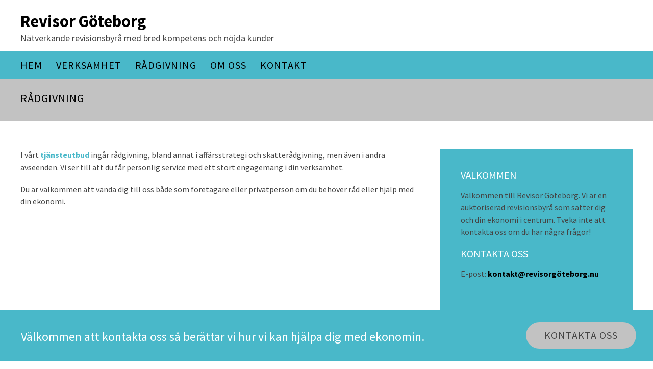

--- FILE ---
content_type: text/html; charset=utf-8
request_url: https://www.xn--revisorgteborg-2pb.nu/radgivning
body_size: 5490
content:
<!doctype html>
<html class="no-js" lang="SV-se">
    <head>


        <meta charset="utf-8">
        <meta http-equiv="x-ua-compatible" content="ie=edge">
        <title>Rådgivning | Revisor Göteborg</title>
        <meta name="viewport" content="width=device-width, initial-scale=1">

     

<link rel="stylesheet" href="https://css.staticjw.com/createdfiles/css-files/237856.css?m=6244">
        

<style>.desktop-nav{background-color:#49b8c9;padding-top:0px;padding-bottom:0px;}.desktop-nav a,.desktop-nav a:visited{color:#000;font-family:'Source Sans Pro',sans-serif;font-weight:400;font-size:20px;text-transform:uppercase;letter-spacing:1px;}.desktop-nav a:hover,.desktop-nav a:active{color:#fff;}div#header-img{max-width:100%!important;}#home-slide-bg{min-height:400px;max-height:400px;}#home-slide-bg p{margin:auto;max-width:1380px;font-size:3.4em;text-shadow:2px 2px 3px #2e2f44;color:#fff;Padding:0px;text-align:center;font-family:'Source Sans Pro',sans-serif;font-weight:700;padding-top:70px;padding-bottom:30px;}@media (max-width:40em){#home-slide-bg{min-height:100px!important;}#home-slide-bg{background-position:150px;}}@media (max-width:1200px){#home-slide-bg{min-height:250px!important;height:250px!important;}#home-slide-bg p{font-size:1.4em;max-width:300px;text-shadow:;padding-top:22px;padding-bottom:12px;}}@media (max-width:1200px){header h1{font-size:1.8em;color:#000;font-family:'Source Sans Pro',sans-serif;font-weight:700;}.jumbotron-subpage h2{color:#fff;font-family:'Source Sans Pro',sans-serif;font-weight:400;font-size:22px;text-align:center;}button,input[type="button"],input[type="reset"],input[type="submit"],button{font-size:16px;text-transform:uppercase;letter-spacing:1px;font-weight:400;padding:10px 26px 10px 26px;}}.small{font-size:30px;}.small a{color:#fff;}.desktop-nav ul ul{display:none;position:absolute;top:100%;left:0;background:#fff;padding:20;z-index:9999;}.desktop-nav ul ul li,.desktop-nav ul ul li a{float:none;width:200px}.desktop-nav ul ul a{line-height:120%;padding:14px 22px 14px 20px;}.desktop-nav ul ul ul{top:0;left:100%}.desktop-nav ul li:hover > ul{display:block}.desktop-nav li:after{padding-top:0.625em;padding-bottom:0.625em;content:"";position:absolute;right:-0.9375em;top:0px;}header h1{font-size:1.8em;color:#000;font-family:'Source Sans Pro',sans-serif;font-weight:700;padding-top:0px;padding-bottom:0px;text-transform:none;}header .left{color:#454545;font-family:'Source Sans Pro',sans-serif;font-size:18px;font-weight:400;padding-bottom:0px;}header .left a{color:#015bb7;font-family:'Source Sans Pro',sans-serif;display:inline;}header .right img{max-height:4,6em;padding-top:0px;padding-bottom:0px;}header{background-color:#fff;}.jumbotron-subpage{background-color:#c2c2c2;border-top:0px solid #c2c2c2;line-height:initial;}.jumbotron-subpage h2{color:#000;font-family:'Source Sans Pro',sans-serif;font-weight:400;font-size:22px;}aside{background-color:#49b8c9;color:#454545;border-style:solid;border-width:0px;border-color:#3d3032;}aside a{color:#000;font-weight:900;text-decoration:none;}.cta-block{background-color:#49b8c9;padding-top:24px;padding-bottom:24px;}.cta-block .paragraph{color:#fff;font-family:'Source Sans Pro',sans-serif;font-weight:400;font-size:24px;padding:0 0 0 16px;}.cta-block .button button{padding-top:0px;padding-bottom:0px;margin-right:8px;padding:16px 36px 16px 36px;}button,input[type="button"],input[type="reset"],input[type="submit"],button{background-color:#c2c2c2;color:#454545;font-family:'Source Sans Pro',sans-serif;font-size:20px;text-transform:uppercase;letter-spacing:1px;font-weight:400;padding:16px 36px 16px 36px;}button:hover,button:focus,input[type="button"]:hover,input[type="button"]:focus,input[type="reset"]:hover,input[type="reset"]:focus,input[type="submit"]:hover,input[type="submit"]:focus,button:hover,button:focus{background-color:#0dd7f5;color:#fff;font-family:'Source Sans Pro',sans-serif;}footer{background-color:#fff;color:#454545;font-family:'Source Sans Pro',sans-serif;}footer a{color:#49b8c9;font-weight:700;}.row.branding .right img{max-width:150px;}footer .branding{color:#ababab;font-family:'Source Sans Pro',sans-serif;border:0px solid #77bc77;}footer .branding .right span{display:block;font-size:14px;}a{color:#49b8c9;font-weight:700;}a a:active,a:focus,a:hover{color:#0dd7f5;}body{background-color:#fff;color:#454545;}p{font-family:'Source Sans Pro',sans-serif;}p strong{}li{font-family:'Source Sans Pro',sans-serif;}hr{border-bottom:1px solid #77bc77;}fieldset{font-family:'Source Sans Pro',sans-serif;font-weight:400;font-size:15px;color:#fff;background-color:#454545;border:0px solid #c2c2c2;border-radius:4px;margin:0 0 0.75em;padding:1.5em;}label{font-family:'Source Sans Pro',sans-serif;font-weight:400;font-size:15px;margin-bottom:0.375em;}H1{color:#49b8c9;font-family:'Source Sans Pro',sans-serif;}H2{color:#49b8c9;font-family:'Source Sans Pro',sans-serif;font-weight:700;font-size:20px;letter-spacing:1px;text-transform:uppercase;padding-bottom:6px;}H3{color:#49b8c9;font-family:'Source Sans Pro',sans-serif;font-size:20px;font-weight:700;letter-spacing:0,6px;padding-bottom:6px;}H4{color:#fff;font-family:'Source Sans Pro',sans-serif;font-weight:400;font-size:20px;text-transform:uppercase;letter-spacing:0px;}H5{color:#000;font-family:'Source Sans Pro',sans-serif;font-weight:400;font-size:18px;text-transform:uppercase;letter-spacing:0px;}body{-ms-font-feature-settings:normal;}#theform{display:inline-block;padding:20px;border:1px solid #666;border-radius:10px;background-color:#fff;color:#666;box-shadow:inset 0 0 20px #999,3px 3px 3px #666;}#theform div{margin:5px 0;}#theform label{display:inline-block;width:200px;}#myBtn{display:none;position:fixed;bottom:20px;right:30px;z-index:99;border:none;outline:none;background-color:#628ab6;color:#fff;cursor:pointer;font-family:'',serif;font-weight:400;font-size:40px;padding:11px 18px 3px 18px;border-radius:50%;opacity:0.6;}#myBtn:hover{background-color:#454545;color:#c4c4c4;}@media (max-width:1200px){header h1{font-size:1.8em;color:#454545;font-family:'Source Sans Pro',sans-serif;font-weight:700;}.cta-block .paragraph{padding:0px;}.cta-block .paragraph{padding:0px;}.cta-block .button button{margin-top:8px;margin-bottom:16px;}}</style>
     
	
    <link rel="icon" href="https://staticjw.com/n/images/aim-favicon.png" sizes="any">
    <meta charset="utf-8">
    <link href="https://fonts.googleapis.com/css?family=Source+Sans+Pro:400,700" rel="stylesheet">
    <link rel="canonical" href="https://www.xn--revisorgteborg-2pb.nu/radgivning">


<!-- Google Tag Manager -->
<script>(function(w,d,s,l,i){w[l]=w[l]||[];w[l].push({'gtm.start':
new Date().getTime(),event:'gtm.js'});var f=d.getElementsByTagName(s)[0],
j=d.createElement(s),dl=l!='dataLayer'?'&l='+l:'';j.async=true;j.src=
'https://www.googletagmanager.com/gtm.js?id='+i+dl;f.parentNode.insertBefore(j,f);
})(window,document,'script','dataLayer','GTM-TS2N6BJ');</script>
<!-- End Google Tag Manager -->

    </head>
    <body>
<!-- Google Tag Manager (noscript) -->
<noscript><iframe src="https://www.googletagmanager.com/ns.html?id=GTM-TS2N6BJ"
height="0" width="0" style="display:none;visibility:hidden"></iframe></noscript>
<!-- End Google Tag Manager (noscript) -->


<button onclick="topFunction()" id="myBtn" title="Go to top">^</button>
        <header>
            <div class="mobile-nav-toggle" id="mobile-nav-toggle">
                <span class="toggle-button">
                    <span class="top-line-wrapper">
                        <span class="line"></span>
                    </span>
                    <span class="bottom-line-wrapper">
                        <span class="line"></span>
                    </span>
                </span>
            </div>
            <nav class="mobile-nav" id="mobile-nav">
		
<ul id="nav">
    <li><a href="/">Hem</a></li>
    <li><a href="/verksamhet">Verksamhet</a></li>
    <li id="active"><a href="/radgivning">Rådgivning</a></li>
    <li><a href="/om-oss">Om oss</a></li>
    <li><a href="/kontakt">Kontakt</a></li>
</ul>
            </nav>
            <div class="branding">
                <div class="right">
                    <a href="/"><img src=""></a>
                </div>
                <div class="left">
                
                        <h1>Revisor Göteborg</h1>
                        <span>Nätverkande revisionsbyrå med bred kompetens och nöjda kunder </span>
                   
                </div>
            </div>
            <nav class="desktop-nav" id="dektop-nav">
		
<ul id="nav">
    <li><a href="/">Hem</a></li>
    <li><a href="/verksamhet">Verksamhet</a></li>
    <li id="active"><a href="/radgivning">Rådgivning</a></li>
    <li><a href="/om-oss">Om oss</a></li>
    <li><a href="/kontakt">Kontakt</a></li>
</ul>
            </nav>
        </header>

	     	         <div class="jumbotron-subpage">
                     <div class="container">
                         <h2>Rådgivning</h2>
                     </div>
		 </div>
                         <main>
		

<div class="container">
<section class="intro">
<p>I vårt <a href="https://www.xn--revisorgteborg-2pb.nu/verksamhet">tjänsteutbud</a> ingår rådgivning, bland annat i affärsstrategi och skatterådgivning, men även i andra avseenden. Vi ser till att du får personlig service med ett stort engagemang i din verksamhet.</p>
<p>Du är välkommen att vända dig till oss både som företagare eller privatperson om du behöver råd eller hjälp med din ekonomi. </p>
</section>
<aside>
<h4>Välkommen</h4>
<p>Välkommen till Revisor Göteborg. Vi är en auktoriserad revisionsbyrå som sätter dig och din ekonomi i centrum. Tveka inte att kontakta oss om du har några frågor!</p>
<h4>Kontakta oss</h4>
<p>E-post: <a href="/cdn-cgi/l/email-protection#b9d2d6d7cdd8d2cdf9cbdccfd0cad6cbde7a0fcddcdbd6cbde97d7cc">kontakt@revisorgöteborg.nu</a></p>
</aside></div>
<section class="cta-block">
<div class="inner">
<div class="paragraph">Välkommen att kontakta oss så berättar vi hur vi kan hjälpa dig med ekonomin.</div>
<div class="button"><a style="display: block;" href="https://www.xn--revisorgteborg-2pb.nu/kontakt"><button class="gtm-freeAdviceButton">Kontakta Oss</button></a></div>
</div>
</section>

         
            </main>
            <footer>
                <div class="row">
                    <div class="col-1">
                        <h5>Om oss</h5>
<p>Hjärtat i vårt arbete är din ekonomi. Vi hjälper dig att hantera och stärka den. Tveka inte att kontakta oss om du har några frågor om våra tjänster.</p><br><br>
                    </div>
                    <div class="col-2">
                        <h5>Kontakta oss</h5>
			<p>
		            <p>E-post: <a href="/cdn-cgi/l/email-protection#b2d9dddcc6d3d9c6f2c0d7c4dbc1ddc0d57104c6d7d0ddc0d59cdcc7">kontakt@revisorgöteborg.nu</a></p>                        </p>
			<p>
			
			
			</p>
                    </div>
                    <div class="col-3">
                        <h5>Meny</h5>
                                                
<ul id="nav">
    <li><a href="/">Hem</a></li>
    <li><a href="/verksamhet">Verksamhet</a></li>
    <li id="active"><a href="/radgivning">Rådgivning</a></li>
    <li><a href="/om-oss">Om oss</a></li>
    <li><a href="/kontakt">Kontakt</a></li>
</ul>
                    </div>
                </div>
                <div class="row branding">
                    <div class="left">
                    </div>
                    <div class="right">
<p>Site & SEO</p>
<svg id="aimfoot" xmlns="http://www.w3.org/2000/svg" version="1.1" viewBox="0 0 65.6 37.4">

  <g>
    <path class="st0" d="M19.5,35c-.1-.8-.2-1.7-.2-2.7v-10.7c0-1.2-.3-2.2-.8-3-.6-.8-1.3-1.3-2.1-1.8-.9-.4-1.8-.7-2.9-.9-1.1-.1-2.1-.2-3.1-.2s-2.3.1-3.4.3c-1.1.2-2.1.6-3,1.1-.9.5-1.6,1.2-2.2,2.1-.6.9-.9,2-1,3.3h5.7c.1-1.1.5-1.9,1.1-2.4.6-.5,1.5-.7,2.6-.7s1,0,1.4,0c.4,0,.8.2,1.2.4.3.2.6.5.8.8.2.4.3.8.3,1.5,0,.6-.1,1-.5,1.3-.4.3-.9.5-1.5.7-.6.2-1.4.3-2.2.4-.8,0-1.7.2-2.5.3-.8.1-1.7.3-2.5.5-.8.2-1.6.6-2.2,1-.7.5-1.2,1.1-1.6,1.8-.4.8-.6,1.7-.6,2.9s.2,2,.5,2.7c.4.8.9,1.4,1.5,1.9.6.5,1.4.9,2.2,1.1.8.2,1.8.4,2.7.4s2.5-.2,3.7-.6c1.2-.4,2.3-1,3.2-2,0,.3,0,.7.1,1,0,.3.2.7.3,1h5.7c-.3-.4-.5-1.1-.6-1.9ZM13.7,28.9c0,.3,0,.7,0,1.3,0,.5-.2,1.1-.5,1.6-.3.5-.7,1-1.4,1.3-.6.4-1.5.6-2.6.6s-.9,0-1.3-.1c-.4,0-.8-.2-1.1-.4-.3-.2-.6-.5-.8-.8-.2-.3-.3-.8-.3-1.3s0-1,.3-1.3c.2-.3.4-.6.7-.9.3-.2.7-.4,1.1-.5.4-.1.8-.2,1.3-.3.5,0,.9-.1,1.4-.2.5,0,.9-.1,1.3-.2.4,0,.8-.2,1.2-.3.4-.1.7-.3.9-.5v2.1Z"/>
    <rect class="st0" x="23.9" y="16.3" width="5.7" height="20.6"/>
    <path class="st0" d="M65,19.7c-.4-.9-.9-1.7-1.6-2.3-.7-.6-1.5-1-2.4-1.3-.9-.3-1.9-.4-3-.4s-2.7.3-3.7,1c-1,.7-1.9,1.5-2.5,2.4-.6-1.3-1.4-2.2-2.4-2.7-1.1-.5-2.3-.8-3.6-.8s-2.6.3-3.6.9c-1,.6-1.9,1.4-2.7,2.5h0v-2.8h-5.3v20.6h5.7v-11.9c0-1,.1-1.8.4-2.4.3-.6.6-1.1,1.1-1.4.4-.3.8-.6,1.3-.7.4-.1.8-.2,1.1-.2.9,0,1.6.2,2.1.5.5.3.8.7,1,1.2.2.5.3,1.1.3,1.7,0,.6,0,1.2,0,1.8v11.5h5.7v-11.5c0-.6,0-1.3.1-1.9,0-.6.3-1.2.6-1.7.3-.5.7-.9,1.2-1.2.5-.3,1.1-.5,1.9-.5s1.4.1,1.9.4c.5.3.8.6,1.1,1.1.2.5.4,1,.4,1.6,0,.6,0,1.3,0,2v11.7h5.7v-13.8c0-1.3-.2-2.5-.6-3.4Z"/>
  </g>
  <path class="st0" d="M33.1,0l-13.7,3.3c-.9.2-1,1.1-.1,1.5l4.8,2.3c.3.1.5.4.6.7l.9,5.2c.2.9,1.1,1.1,1.6.3L33.9,1c.3-.5-.2-1.1-.7-.9Z"/>
</svg><p>&#160;©2026 </p> 
                    </div>
                </div>
            </footer>
    
	  

        
        
        
<script data-cfasync="false" src="/cdn-cgi/scripts/5c5dd728/cloudflare-static/email-decode.min.js"></script><script>(function() { var global_id = '1gkbiuqq'; var property_id = 159002;
    var url = encodeURIComponent(window.location.href.split('#')[0]); var referrer = encodeURIComponent(document.referrer);
    var x = document.createElement('script'), s = document.getElementsByTagName('script')[0];
    x.src = 'https://redistats.com/track.js?gid='+global_id+'&pid='+property_id+'&url='+url+'&referrer='+referrer; s.parentNode.insertBefore(x, s); })(); </script>

        <script src="https://code.jquery.com/jquery-1.11.0.min.js"></script>
   <script>
           !function(a){	
		a("#mobile-nav-toggle").click(function(){		
		a(this).toggleClass("active"),
		a("#mobile-nav").toggleClass("active")
	        })
}(jQuery);
       </script>

	<script src="https://cdnjs.cloudflare.com/ajax/libs/jquery-backstretch/2.0.4/jquery.backstretch.min.js"></script>
<script>
$( document ).ready(function() {
$("#home-slide-bg").backstretch(["https://uploads.staticjw.com/re/revisorgoteborg/rg_slide_2.jpg","https://uploads.staticjw.com/re/revisorgoteborg/rg_slide_1.jpg","https://uploads.staticjw.com/re/revisorgoteborg/rg_slide_3.jpg"], {fade:750, duration:  8000});
$("#next").click(function (e) {
        e.preventDefault();
        $("#home-slide-bg").backstretch("next");
	
});

$("#prev").click(function (e) {
        e.preventDefault();
        $("#home-slide-bg").backstretch("prev");
	
});

});  
</script>

<script async>
// When the user scrolls down 20px from the top of the document, show the button
window.onscroll = function() {scrollFunction()};

function scrollFunction() {
    if (document.body.scrollTop > 20 || document.documentElement.scrollTop > 20) {
        document.getElementById("myBtn").style.display = "block";
    } else {
        document.getElementById("myBtn").style.display = "none";
    }
}

// When the user clicks on the button, scroll to the top of the document
function topFunction() {
    document.body.scrollTop = 0;
    document.documentElement.scrollTop = 0;
}
</script>
<script src="https://staticjw.com/n/js/fancybox/2.1.5/jquery.fancybox.min.js"></script>
<script>$(document).ready(function() {$("a[href$='.jpg']").fancybox({'titlePosition':'inside','transitionIn':'elastic','transitionOut':'elastic',});});</script>
<link rel="stylesheet" type="text/css" href="https://cdnjs.cloudflare.com/ajax/libs/fancybox/2.1.5/jquery.fancybox.min.css" media="screen">
        <script defer src="https://static.cloudflareinsights.com/beacon.min.js/vcd15cbe7772f49c399c6a5babf22c1241717689176015" integrity="sha512-ZpsOmlRQV6y907TI0dKBHq9Md29nnaEIPlkf84rnaERnq6zvWvPUqr2ft8M1aS28oN72PdrCzSjY4U6VaAw1EQ==" data-cf-beacon='{"version":"2024.11.0","token":"42703e3012c34396b91490079601ed04","r":1,"server_timing":{"name":{"cfCacheStatus":true,"cfEdge":true,"cfExtPri":true,"cfL4":true,"cfOrigin":true,"cfSpeedBrain":true},"location_startswith":null}}' crossorigin="anonymous"></script>
</body>
</html><!-- Page generated in 0.00332 seconds at 21 Jan 13:29 -->